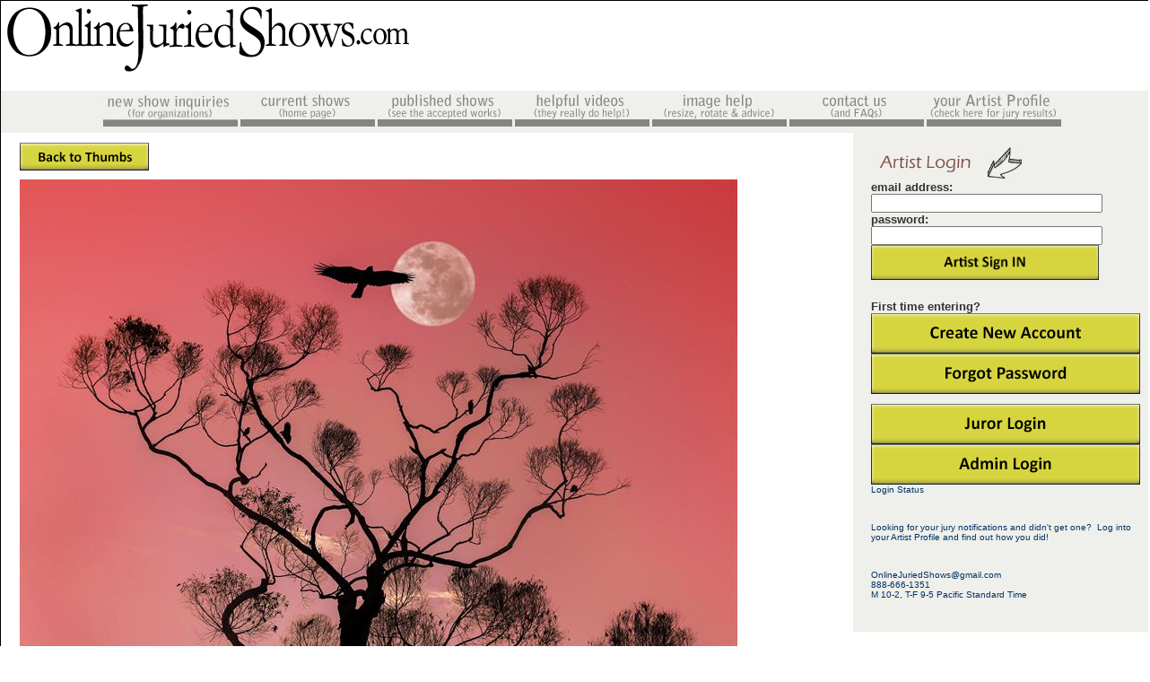

--- FILE ---
content_type: text/html; charset=utf-8
request_url: https://onlinejuriedshows.com/ClosedShowImage.aspx?OJSID=52400&w=f&eid=462636
body_size: 18018
content:

<!DOCTYPE html PUBLIC "-//W3C//DTD XHTML 1.0 Transitional//EN" "http://www.w3.org/TR/xhtml1/DTD/xhtml1-transitional.dtd">
<html xmlns="http://www.w3.org/1999/xhtml">
<head><meta http-equiv="Content-Type" content="text/html; charset=utf-8" /><meta http-equiv="Cache-Control" content="no-cache" /><meta http-equiv="Pragma" content="no-cache" /><meta http-equiv="Expires" content="0" /><link rel="Shortcut Icon" href="http://www.onlinejuriedshows.com/favicon.ico" />

        <script type="text/javascript">
            (function (i, s, o, g, r, a, m) {
                i['GoogleAnalyticsObject'] = r; i[r] = i[r] || function () {
                    (i[r].q = i[r].q || []).push(arguments)
                }, i[r].l = 1 * new Date(); a = s.createElement(o),
                m = s.getElementsByTagName(o)[0]; a.async = 1; a.src = g; m.parentNode.insertBefore(a, m)
            })(window, document, 'script', '//www.google-analytics.com/analytics.js', 'ga');

            ga('create', 'UA-73674510-1', 'auto');
            ga('create', 'UA-70394058-2', 'auto');
            ga('send', 'pageview');

        </script>

    <script type="text/javascript">

    function MM_swapImgRestore() { //v3.0
        var i, x, a = document.MM_sr; for (i = 0; a && i < a.length && (x = a[i]) && x.oSrc; i++) x.src = x.oSrc;
    }
    function MM_preloadImages() { //v3.0
        var d = document; if (d.images) {
            if (!d.MM_p) d.MM_p = new Array();
            var i, j = d.MM_p.length, a = MM_preloadImages.arguments; for (i = 0; i < a.length; i++)
                if (a[i].indexOf("#") != 0) { d.MM_p[j] = new Image; d.MM_p[j++].src = a[i]; }
        }
    }

    function MM_findObj(n, d) { //v4.01
        var p, i, x; if (!d) d = document; if ((p = n.indexOf("?")) > 0 && parent.frames.length) {
            d = parent.frames[n.substring(p + 1)].document; n = n.substring(0, p);
        }
        if (!(x = d[n]) && d.all) x = d.all[n]; for (i = 0; !x && i < d.forms.length; i++) x = d.forms[i][n];
        for (i = 0; !x && d.layers && i < d.layers.length; i++) x = MM_findObj(n, d.layers[i].document);
        if (!x && d.getElementById) x = d.getElementById(n); return x;
    }

    function MM_swapImage() { //v3.0
        var i, j = 0, x, a = MM_swapImage.arguments; document.MM_sr = new Array; for (i = 0; i < (a.length - 2) ; i += 3)
            if ((x = MM_findObj(a[i])) != null) { document.MM_sr[j++] = x; if (!x.oSrc) x.oSrc = x.src; x.src = a[i + 2]; }
    }
</script>
<title>
	OnlineJuriedShows.com
</title>
    <style type="text/css">
        .auto-style1 {
            width: 300px;
            height: 45px;
        }
    </style>
<style type="text/css">
@font-face {
    font-family: 'Skia';
    font-style: normal;
    font-weight: normal;
    font-size: larger;
    src: local('Skia'), url('https://www.onlinejuriedshows.com/fonts/ufonts.com_skia.woff') format('woff');
}
</style>
<link href="App_Themes/V6/StyleSheet.css" type="text/css" rel="stylesheet" /><link href="App_Themes/V6/twoColFixRtHdr.css" type="text/css" rel="stylesheet" /></head>
<body class="twoColFixRtHdr" onLoad="MM_preloadImages('App_Themes/V6/images/nav_HelpOver.jpg','App_Themes/V6/images/nav_CreateNewShowOver.jpg','App_Themes/V6/images/nav_PublishedShowsOver.jpg','App_Themes/V6/images/nav_ContactUsOver.jpg','App_Themes/V6/images/nav_CurrentShowsOver.jpg','App_Themes/V6/images/nav_ArtistProfileOver.jpg')">
<form method="post" action="./ClosedShowImage.aspx?OJSID=52400&amp;w=f&amp;eid=462636" onsubmit="javascript:return WebForm_OnSubmit();" id="form1">
<div class="aspNetHidden">
<input type="hidden" name="RadScriptManager1_TSM" id="RadScriptManager1_TSM" value="" />
<input type="hidden" name="__EVENTTARGET" id="__EVENTTARGET" value="" />
<input type="hidden" name="__EVENTARGUMENT" id="__EVENTARGUMENT" value="" />
<input type="hidden" name="__VIEWSTATE" id="__VIEWSTATE" value="8hOKIWQ1phFX3qF/QP7+GFRdkahEx2XZ37f9rAS7gGtqHqH8+7ZrvMZFQEYEU3Y32Cq8pyzMJ7uVz/dM9ajMWQlHLfQULKxHTskbN0Jtx/ScwIe6PhBIcSi53pBY3klMyPeEOzJlVdlr7wdAu9bnosJiIX0wytSkgGO8OHp9okJ/BLBFW7T1t+wa+TZuv6aQz3odmEHd/fenthpY+SDd7kw95g71WqWlJOQVOTerDAOpFuhM1rDqzmPJCSZB4dBfqWxh1LEtrTdFLmI+sPrq2/AYK7FCs+VjyyzlbMTG8LS9VXLRSbCURpyaRG0I7409nTU19pnhSn+pU76hEHPAOnrWa0nFBaZxQisnPSe4H6rYvwjtq/p+H/9e/IFHJtIeomCzVNbCaKET30t7VtK9JD00nvLTegSAiyh+bdTpQq0n1C87r9CtfvKPi307LLOhqXrjxZnPm9uC+s+oKgiZ1qkZNvoqoYm4ls+qQY4iM7s7DegGPYJVMUvVnobB3KNb//YvkTjoaUuY7yWvhNvWbDIZa8DV7a/lc4ddluHfXwu98gkgr1kQliHMBtu2xuw0brYXNhUvmeW5B8sfwUvbsQL1+C42gjlMrQxG5zwEXZcokphi4G/ySI2+33Oq8BzOWxC8FBj69D1wzAxr6nseEKaJEE6geOVJ0yppY+pZYbHuENkXSrSE1hd8zt6TI9nP7yxhJpK9cVNeBhK6i9EfswboiqMl4MKh34KMQPWfuSKeRWWKq3aQvh5ddXygLGMKjvfhITChG9j1hi45Vr/eWAIB94MjzwP9VnWWj/FVtDwHTeIsfMT+cCiuIND9cuo4KVenzvxQpcY8qO1BAhwqKiOIdd9ulpoBSBTK50YN6jrc5xvDorpNweZNgaR+5jM7myHHFB2TX1KFQ4986tJQnwQ2m2f1Mk3PJRgvVMKHsllayWpTmgbXjS8YU8acEfGGH/+a8A/N6DGm7nXVQTfFigmt3zh0l7BOVBBn7AVe6ndiy2ZwkLOwCX+RCMJxtCTjxesLwneh8n0xiep3BMyaA1Q/OVinv+gWqmiFADntt+2sAHt4uJc613Y0IBEnb6ScNHDVP7HsZ1AL4CS8FSmm9ceeXRMc2feuj7J8UBMMeLOArbtMFEuTLlTo/rTbUegYzDvwVNTCBS+SMbFWoQlxw8+AYcngSk0fNQbtzEy7pW2XWIQf0lHKScg6wqrnUZgcRg6kRvC4WxCjv3zYSi63eSAItjj3ydpX1vEja3PJyaRWhGEcI341s/LOdFLuU7cETco20Lfs5NGbx6Xq3lpHlEn1rLLiJX1yPZ2AK35SmsiZ0dut0AZ9Ra+CgzDrvrllf/vnwFyOaZEkFeO5gRjm/Q==" />
</div>

<script type="text/javascript">
//<![CDATA[
var theForm = document.forms['form1'];
if (!theForm) {
    theForm = document.form1;
}
function __doPostBack(eventTarget, eventArgument) {
    if (!theForm.onsubmit || (theForm.onsubmit() != false)) {
        theForm.__EVENTTARGET.value = eventTarget;
        theForm.__EVENTARGUMENT.value = eventArgument;
        theForm.submit();
    }
}
//]]>
</script>


<script src="/WebResource.axd?d=pynGkmcFUV13He1Qd6_TZOLMUs1URkaZXC8OGEaFC6eb6rWZE-yhYo3ccKlHZg5h4olwyXUU5KXt49kkpS-qLA2&amp;t=638469875903148691" type="text/javascript"></script>


<script src="/ScriptResource.axd?d=nv7asgRUU0tRmHNR2D6t1IBQyZVfzqCGxKZMKpJCtynJPVnvB4QfarobBWLePFT9nLPU9plm1cmBdqXkLlJT4IJxxS9XmAhwOzuKZvlJ3-Cc_yViq2nFPnDtoAeymU8qLGIZJEnzOJBauslsk2XBjA2&amp;t=7e969891" type="text/javascript"></script>
<script src="/Telerik.Web.UI.WebResource.axd?_TSM_HiddenField_=RadScriptManager1_TSM&amp;compress=1&amp;_TSM_CombinedScripts_=%3b%3bAjaxControlToolkit%2c+Version%3d4.1.50731.0%2c+Culture%3dneutral%2c+PublicKeyToken%3d28f01b0e84b6d53e%3aen-US%3af8fb2a65-e23a-483b-b20e-6db6ef539a22%3aea597d4b%3ab25378d2" type="text/javascript"></script>
<script type="text/javascript">
//<![CDATA[
function WebForm_OnSubmit() {
if (typeof(ValidatorOnSubmit) == "function" && ValidatorOnSubmit() == false) return false;
return true;
}
//]]>
</script>

<div class="aspNetHidden">

	<input type="hidden" name="__VIEWSTATEGENERATOR" id="__VIEWSTATEGENERATOR" value="7AB157B4" />
	<input type="hidden" name="__VIEWSTATEENCRYPTED" id="__VIEWSTATEENCRYPTED" value="" />
	<input type="hidden" name="__EVENTVALIDATION" id="__EVENTVALIDATION" value="1wG+SpyMpmWG4CErTKYx5pYjmegmSwMLNe3NnmUhSK5hm71u2x7KguZoNOQ8G+SHlBbtX8xBgbhHRXfjA8twyZ5BSHt2DV6FkXJ61K8WrtblF9+zJ+wbdx/abDWNi04bPJEWuD8WPWCUJrjJA6paQF/r1gSGmmicT920MqIMD64=" />
</div>
      <script type="text/javascript">
//<![CDATA[
Sys.WebForms.PageRequestManager._initialize('ctl00$RadScriptManager1', 'form1', [], [], [], 90, 'ctl00');
//]]>
</script>

<div id="container">
  <div id="header">
    
<!-- end #header --></div>
  <div id="Navbar">
  &nbsp;&nbsp;&nbsp;&nbsp;
  <a href="NewOrgSignup.aspx" onMouseOut="MM_swapImgRestore()" onMouseOver="MM_swapImage('navCreateNewShow','','App_Themes/V6/images/nav_CreateNewShowOver.jpg',1)">
  <img src="App_Themes/V6/images/nav_CreateNewShow.jpg" alt="Create New Show" name="navCreateNewShow" width="153" height="38" border="0"></a><a href="preDefault.aspx" onMouseOut="MM_swapImgRestore()" onMouseOver="MM_swapImage('navCurrentShows','','App_Themes/V6/images/nav_CurrentShowsOver.jpg',1)"><img src="App_Themes/V6/images/nav_CurrentShows.jpg" alt="Current Shows - Home Page" name="navCurrentShows" width="153" height="39" border="0"></a><a href="ViewClosedShow.aspx" onMouseOut="MM_swapImgRestore()" onMouseOver="MM_swapImage('navPublishedShows','','App_Themes/V6/images/nav_PublishedShowsOver.jpg',1)"><img src="App_Themes/V6/images/nav_PublishedShows.jpg" alt="Published Shows" name="navPublishedShows" width="153" height="39" border="0"></a><a href="HowtoEnter.aspx" onMouseOut="MM_swapImgRestore()" onMouseOver="MM_swapImage('navTutorial','','App_Themes/V6/images/nav_HowThisWorksOver.jpg',1)"><img src="App_Themes/V6/images/nav_HowThisWorks.jpg" alt="tutorials" name="navTutorial" width="153" height="39" border="0"></a><a href="Help.aspx" onMouseOut="MM_swapImgRestore()" onMouseOver="MM_swapImage('navHelp','','App_Themes/V6/images/nav_HelpOver.jpg',1)"><img src="App_Themes/V6/images/nav_Help.jpg" alt="help" name="navHelp" width="153" height="39" border="0"></a><a href="Contact.aspx" onMouseOut="MM_swapImgRestore()" onMouseOver="MM_swapImage('navContactUs','','App_Themes/V6/images/nav_ContactUsOver.jpg',1)"><img src="App_Themes/V6/images/nav_ContactUs.jpg" alt="Contact Us" name="navContactUs" width="153" height="39" border="0"></a><a href="./Artists/Default.aspx" onMouseOut="MM_swapImgRestore()" onMouseOver="MM_swapImage('ArtistProfile','','App_Themes/V6/images/nav_ArtistProfileOver.jpg',1)"><img src="App_Themes/V6/images/nav_ArtistProfile.jpg" alt="Artist Profile" name="ArtistProfile" width="153" height="39" border="0"></a>
  </div>
  <div id="sidebar1">

          
                  <img class="auto-style2" src="App_Themes/V6/images/imgArtistLogin.jpg" />
                    <br />
                    <span id="Label1" style="color:#333333;font-family:Arial;font-size:Small;font-weight:bold;">email address:</span>
                    <span id="RequiredFieldValidator3" style="visibility:hidden;">*</span>
                    <span id="RegularExpressionValidator2" style="visibility:hidden;">*</span>
                    <br />
                    <input name="ctl00$txtemailAddress" type="text" maxlength="50" id="txtemailAddress" tabindex="20" style="width:250px;" />
                    <br />
                    <span id="Label4" style="color:#333333;font-family:Arial;font-size:Small;font-weight:bold;">password:</span>
                    <span id="RequiredFieldValidator4" style="visibility:hidden;">*</span>
                    <br />
                    <input name="ctl00$txtPassword" type="password" maxlength="50" id="txtPassword" tabindex="21" class="txtTextBoxes" style="width:250px;" />
                    <br />
                    <input type="image" name="ctl00$imgbtnArtistSignIn" id="imgbtnArtistSignIn" tabindex="22" src="App_Themes/V7/images/btnArtistSignIn.png" onclick="javascript:WebForm_DoPostBackWithOptions(new WebForm_PostBackOptions(&quot;ctl00$imgbtnArtistSignIn&quot;, &quot;&quot;, true, &quot;login&quot;, &quot;&quot;, false, false))" style="height:39px;width:254px;" />
                    <br />
                    <br />
                    <br />
                    <span id="Label2" style="color:#333333;font-family:Arial;font-size:Small;font-weight:bold;">First time entering?</span>
                    <a id="HyperLink1" href="CreateNewAccount.aspx" style="display:inline-block;border-width:0px;border-style:None;"><img src="App_Themes/V7/images/btnCreateNewAccount.png" alt="Create New Account" /></a>
                    <br />
                    <a id="HyperLink2" href="ForgotPassword.aspx" style="display:inline-block;border-width:0px;border-style:None;"><img src="App_Themes/V7/images/btnForgotPassword.png" alt="Forgot Password" /></a>
                    <br />
                    <br />
                    <a id="hplJurorLogin" href="JurorLogin.aspx" style="display:inline-block;border-width:0px;border-style:None;"><img src="App_Themes/V7/images/btnJurorLogin.png" alt="" /></a>
                  <br />
                  <a id="hplAdminLogin" href="AdminLogin.aspx" style="display:inline-block;border-width:0px;border-style:None;"><img src="App_Themes/V7/images/btnAdminLogin.png" alt="" /></a>
                  <br />
                  <div id="ValidationSummary2" style="display:none;">

</div>
              
      <span id="lblLogin">Login Status</span>
      


        <span id="wucNews1_Repeater1_NewsLabel_0" class="News"><p>&nbsp;</p>
<p>Looking for your jury notifications and didn't get one?&nbsp; Log into your Artist Profile and find out how you did!</p>
<p>&nbsp;</p>
<p>OnlineJuriedShows@gmail.com<br />
888-666-1351<br />
M 10-2, T-F 9-5 Pacific Standard Time</p></span>
        <br />
    


      

      <!-- end #sidebar1 -->

  </div>


  <div id="mainContent">
<!--
<p>
<strong>
We are currently experiencing a network issue.  We can only accept Paypal payments at this time.  You can use your credit card through Paypal.
</strong>
</p>
-->
    

<table cellspacing="0" id="ContentPlaceHolder1_FormView1" style="width:800px;border-collapse:collapse;">
	<tr>
		<td colspan="2">
        
        <p style="text-align: left">
        <a id="ContentPlaceHolder1_FormView1_hplBack" href="ClosedShowThumbs.aspx?OJSID=52400&amp;#462636"><img src="App_Themes/V7/images/btnBackToThumbs.png" alt="" /></a>
        </p>
        <p style="text-align: center">
        <img id="ContentPlaceHolder1_FormView1_imgImage" src="EN_Images/JuriedShows/__52400-dr._seuss_tree-71020221518-39310.jpg" />
        <br />
        </p>
        <p style="text-align: right">
        <span id="ContentPlaceHolder1_FormView1_imgTitleLabel" style="font-size:Larger;font-style:italic;">Dr. Seuss Tree</span><br />
        <span id="ContentPlaceHolder1_FormView1_ImgSizeLabel">16x20</span>, <span id="ContentPlaceHolder1_FormView1_ImgMediumLabel">Photography</span>,&nbsp
        <span id="ContentPlaceHolder1_FormView1_PriceLabel">$475</span><br />
        <span id="ContentPlaceHolder1_FormView1_lblBy" style="font-size:Medium;font-style:italic;">by: </span>
        <span id="ContentPlaceHolder1_FormView1_ArtistNameLabel" style="font-size:Medium;font-weight:bold;">Susan Coppock</span><br />
        <span id="ContentPlaceHolder1_FormView1_AwardTitleLabel"></span>
        <br /><br />
        <span id="ContentPlaceHolder1_FormView1_EntryIDLabel" style="font-size:X-Small;">Entry ID: 462636</span>
        </p>
    </td>
	</tr>
</table>


    <!-- end #mainContent -->
  </div>
	<!-- This clearing element should immediately follow the #mainContent div in order to force the #container div to contain all child floats -->
    <span id="lblUserID">You are currently logged out.</span>
    <br class="clearfloat" />
  <div id="footer">
    <p>&copy; 2025 d.b.a. OnlineJuriedShows.com V6.6 <!-- end #footer --></div>
<!-- end #container --></div>

<script type="text/javascript">
//<![CDATA[
var Page_ValidationSummaries =  new Array(document.getElementById("ValidationSummary2"));
var Page_Validators =  new Array(document.getElementById("RequiredFieldValidator3"), document.getElementById("RegularExpressionValidator2"), document.getElementById("RequiredFieldValidator4"));
//]]>
</script>

<script type="text/javascript">
//<![CDATA[
var RequiredFieldValidator3 = document.all ? document.all["RequiredFieldValidator3"] : document.getElementById("RequiredFieldValidator3");
RequiredFieldValidator3.controltovalidate = "txtemailAddress";
RequiredFieldValidator3.errormessage = "*";
RequiredFieldValidator3.validationGroup = "login";
RequiredFieldValidator3.evaluationfunction = "RequiredFieldValidatorEvaluateIsValid";
RequiredFieldValidator3.initialvalue = "";
var RegularExpressionValidator2 = document.all ? document.all["RegularExpressionValidator2"] : document.getElementById("RegularExpressionValidator2");
RegularExpressionValidator2.controltovalidate = "txtemailAddress";
RegularExpressionValidator2.errormessage = "Needs to be a valid email";
RegularExpressionValidator2.validationGroup = "login";
RegularExpressionValidator2.evaluationfunction = "RegularExpressionValidatorEvaluateIsValid";
RegularExpressionValidator2.validationexpression = "\\w+([-+.\']\\w+)*@\\w+([-.]\\w+)*\\.\\w+([-.]\\w+)*";
var RequiredFieldValidator4 = document.all ? document.all["RequiredFieldValidator4"] : document.getElementById("RequiredFieldValidator4");
RequiredFieldValidator4.controltovalidate = "txtPassword";
RequiredFieldValidator4.errormessage = "Can\'t be empty";
RequiredFieldValidator4.validationGroup = "login";
RequiredFieldValidator4.evaluationfunction = "RequiredFieldValidatorEvaluateIsValid";
RequiredFieldValidator4.initialvalue = "";
var ValidationSummary2 = document.all ? document.all["ValidationSummary2"] : document.getElementById("ValidationSummary2");
ValidationSummary2.validationGroup = "Artistlogin";
//]]>
</script>


<script type="text/javascript">
//<![CDATA[
window.__TsmHiddenField = $get('RadScriptManager1_TSM');
var Page_ValidationActive = false;
if (typeof(ValidatorOnLoad) == "function") {
    ValidatorOnLoad();
}

function ValidatorOnSubmit() {
    if (Page_ValidationActive) {
        return ValidatorCommonOnSubmit();
    }
    else {
        return true;
    }
}
        
(function(id) {
    var e = document.getElementById(id);
    if (e) {
        e.dispose = function() {
            Array.remove(Page_ValidationSummaries, document.getElementById(id));
        }
        e = null;
    }
})('ValidationSummary2');

document.getElementById('RequiredFieldValidator3').dispose = function() {
    Array.remove(Page_Validators, document.getElementById('RequiredFieldValidator3'));
}

document.getElementById('RegularExpressionValidator2').dispose = function() {
    Array.remove(Page_Validators, document.getElementById('RegularExpressionValidator2'));
}

document.getElementById('RequiredFieldValidator4').dispose = function() {
    Array.remove(Page_Validators, document.getElementById('RequiredFieldValidator4'));
}
//]]>
</script>
</form>
</body>
</html>
